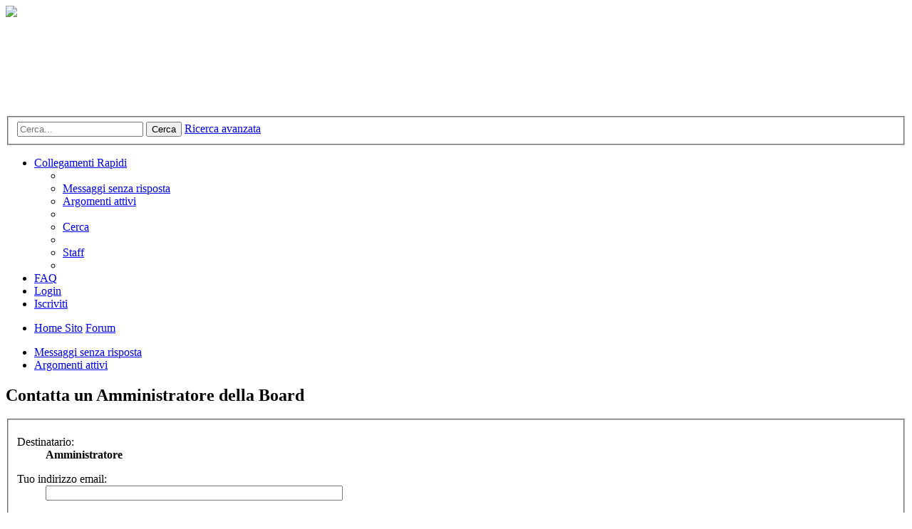

--- FILE ---
content_type: text/html; charset=UTF-8
request_url: https://capochino.it/forum/memberlist.php?mode=contactadmin&sid=fac91fd046f1cc6534f4afcedc2f82bd
body_size: 3226
content:
<!DOCTYPE html>
<html dir="ltr" lang="it">
<head>
<meta charset="utf-8" />
<meta name="viewport" content="width=device-width, initial-scale=1" />

<title>I Minimondi di Capochino - Invia email</title>



<!--
	phpBB style name: prosilver
	Based on style:   prosilver (this is the default phpBB3 style)
	Original author:  Tom Beddard ( http://www.subBlue.com/ )
	Modified by:
-->

<link href="./styles/AllanStyle-SUBSILVER/theme/stylesheet.css?assets_version=187" rel="stylesheet">
<link href="./styles/AllanStyle-SUBSILVER/theme/it/stylesheet.css?assets_version=187" rel="stylesheet">
<link href="./styles/AllanStyle-SUBSILVER/theme/responsive.css?assets_version=187" rel="stylesheet" media="all and (max-width: 700px)">



<!--[if lte IE 9]>
	<link href="./styles/AllanStyle-SUBSILVER/theme/tweaks.css?assets_version=187" rel="stylesheet">
<![endif]-->


<link href="./ext/david63/sitelogo/styles/prosilver/theme/site_logo_common.css?assets_version=187" rel="stylesheet" type="text/css" media="screen" />



<!-- BEGIN CODE UPLOADIMG -->
<style>
	#insert-foto {
	position: fixed;
	display: none;
	z-index: 2000002;
	background: #ff0000;
	width: 100%;
	height: 100%;
	left: 0px;
	height: 0px;
}
#mask-insert-foto {
	position: fixed;
	left: 0px;
	top: 0px;
	width: 100%;
	height: 100%;
	background: #fff;
	z-index: 2000001;
	
}
</style>
<!-- END CODE UPLOADIMG -->

</head>
<body id="phpbb" class="nojs notouch section-memberlist ltr ">


<div id="wrap">
	<a id="top" class="anchor" accesskey="t"></a>
	<div id="page-header">
		<div class="headerbar" role="banner">
			<div class="inner">

			<div id="site-description">
				<a id="logo" class="logo" href="http://capochino.it/" title="Home Sito"><img src=http://www.capochino.it/forum/styles/AllanStyle-SUBSILVER/theme/images/midl.png style="max-width: 100%; height:auto; height:155px; width:px; -webkit-border-radius: 0px 0px 0px 0px; -moz-border-radius: 0px 0px 0px 0px; border-radius: 0px 0px 0px 0px;"></a>
				<h1>I Minimondi di Capochino</h1>
				<p></p>
				<p class="skiplink"><a href="#start_here">Passa al contenuto</a></p>
			</div>

									<div id="search-box" class="search-box search-header" role="search">
				<form action="./search.php?sid=1a6312e284528d04dd6924f3d0056e4f" method="get" id="search">
				<fieldset>
					<input name="keywords" id="keywords" type="search" maxlength="128" title="Ricerca per termini" class="inputbox search tiny" size="20" value="" placeholder="Cerca..." />
					<button class="button icon-button search-icon" type="submit" title="Cerca">Cerca</button>
					<a href="./search.php?sid=1a6312e284528d04dd6924f3d0056e4f" class="button icon-button search-adv-icon" title="Ricerca avanzata">Ricerca avanzata</a>
					<input type="hidden" name="sid" value="1a6312e284528d04dd6924f3d0056e4f" />

				</fieldset>
				</form>
			</div>
			
			</div>
		</div>
				<div class="navbar-top" role="navigation">
	<div class="inner">

	<ul id="nav-main" class="linklist bulletin" role="menubar">

		<li id="quick-links" class="navbar_link small-icon responsive-menu dropdown-container" data-skip-responsive="true">
			<a href="#" class="responsive-menu-link dropdown-trigger navbar_link">Collegamenti Rapidi</a>
			<div class="dropdown hidden">
				<div class="pointer"><div class="pointer-inner"></div></div>
				<ul class="dropdown-contents" role="menu">
					
											<li class="separator"></li>
																								<li class="small-icon icon-search-unanswered"><a class="navbar_link" href="./search.php?search_id=unanswered&amp;sid=1a6312e284528d04dd6924f3d0056e4f" role="menuitem">Messaggi senza risposta</a></li>
						<li class="small-icon icon-search-active"><a class="navbar_link" href="./search.php?search_id=active_topics&amp;sid=1a6312e284528d04dd6924f3d0056e4f" role="menuitem">Argomenti attivi</a></li>
						<li class="separator"></li>
						<li class="small-icon icon-search"><a class="navbar_link" href="./search.php?sid=1a6312e284528d04dd6924f3d0056e4f" role="menuitem">Cerca</a></li>
					
											<li class="separator"></li>
												<li class="small-icon icon-team"><a class="navbar_link" href="./memberlist.php?mode=team&amp;sid=1a6312e284528d04dd6924f3d0056e4f" role="menuitem">Staff</a></li>										<li class="separator"></li>

									</ul>
			</div>
		</li>

				<li class="small-icon icon-faq" data-skip-responsive="true"><a class="navbar_link" href="./faq.php?sid=1a6312e284528d04dd6924f3d0056e4f" rel="help" title="FAQ (Domande Frequenti)" role="menuitem">FAQ</a></li>
						
			<li class="small-icon icon-logout rightside"  data-skip-responsive="true"><a class="navbar_link" href="./ucp.php?mode=login&amp;sid=1a6312e284528d04dd6924f3d0056e4f" title="Login" accesskey="x" role="menuitem">Login</a></li>
					<li class="small-icon icon-register rightside" data-skip-responsive="true"><a class="navbar_link" href="./ucp.php?mode=register&amp;sid=1a6312e284528d04dd6924f3d0056e4f" role="menuitem">Iscriviti</a></li>
						</ul>

	</div>
</div>

<div class="navbar" role="navigation">
	<div class="inner">

	<ul id="nav-breadcrumbs" class="linklist navlinks" role="menubar">
						<li class="small-icon icon-home breadcrumbs">
			<span class="crumb" itemtype="http://data-vocabulary.org/Breadcrumb" itemscope=""><a class="navbar_link" href="http://capochino.it/" data-navbar-reference="home" itemprop="url"><span itemprop="title">Home Sito</span></a></span>						<span class="crumb" itemtype="http://data-vocabulary.org/Breadcrumb" itemscope=""><a class="navbar_link" href="./index.php?sid=1a6312e284528d04dd6924f3d0056e4f" accesskey="h" data-navbar-reference="index" itemprop="url"><span itemprop="title">Forum</span></a></span>
								</li>
		
					<li class="rightside responsive-search" style="display: none;"><a href="./search.php?sid=1a6312e284528d04dd6924f3d0056e4f" title="Visualizza le opzioni di ricerca avanzata" role="menuitem">Cerca</a></li>
			</ul>

	</div>
</div>

   <div class="navbar-top-link">
      <div class="inner">
         <ul>
            <li class="navbar-top-link-left"><a class="navbar_link" href="./search.php?search_id=unanswered&amp;sid=1a6312e284528d04dd6924f3d0056e4f">Messaggi senza risposta</a></li>
            <li class="navbar-top-link-left"><a class="navbar_link" href="./search.php?search_id=active_topics&amp;sid=1a6312e284528d04dd6924f3d0056e4f">Argomenti attivi</a></li>

                                             </ul>
      </div>
   </div>
	</div>

	
	<a id="start_here" class="anchor"></a>
	<div id="page-body" role="main">
		
		
<h2 class="titlespace">Contatta un Amministratore della Board</h2>

<form method="post" action="./memberlist.php?mode=contactadmin&amp;sid=1a6312e284528d04dd6924f3d0056e4f" id="post">

	
	<div class="panel">
		<div class="inner">
	<div class="content">

				<fieldset class="fields2">
					<dl>
				<dt><label>Destinatario:</label></dt>
				<dd><strong>Amministratore</strong></dd>
			</dl>
						<dl>
				<dt><label for="email">Tuo indirizzo email:</label></dt>
				<dd><input class="inputbox autowidth" type="text" name="email" id="email" size="50" maxlength="100" tabindex="1" value="" /></dd>
			</dl>
			<dl>
				<dt><label for="name">Tuo nome:</label></dt>
				<dd><input class="inputbox autowidth" type="text" name="name" id="name" size="50" tabindex="2" value="" /></dd>
			</dl>
						<dl>
				<dt><label for="subject">Titolo:</label></dt>
				<dd><input class="inputbox autowidth" type="text" name="subject" id="subject" size="50" tabindex="3" value="" /></dd>
			</dl>
				<dl>
			<dt><label for="message">Corpo del messaggio:</label><br />
			<span>Questo messaggio sarà spedito in testo semplice, non includere codice HTML o BBCode. L’indirizzo di risposta sarà il tuo indirizzo email.</span></dt>
			<dd><textarea class="inputbox" name="message" id="message" rows="15" cols="76" tabindex="4"></textarea></dd>
		</dl>
				</fieldset>
	</div>

	</div>
</div>

<div class="panel">
	<div class="inner">
	<div class="content">
		<fieldset class="submit-buttons">
			<input type="submit" tabindex="6" name="submit" class="button1" value="Invia email" />
		</fieldset>
	</div>
	</div>
<input type="hidden" name="creation_time" value="1766238040" />
<input type="hidden" name="form_token" value="9271acc447c7ac62beda7de0178c20d8cd0d0fda" />

</div>

</form>

			</div>


<div id="page-footer" role="contentinfo">
	<div class="navbar" role="navigation">
	<div class="inner">

	<ul id="nav-footer" class="linklist bulletin" role="menubar">
		<li class="small-icon icon-home breadcrumbs">
			<span class="crumb"><a class="navbar_link" href="http://capochino.it/" data-navbar-reference="home">Home Sito</a></span>						<span class="crumb" itemtype="http://data-vocabulary.org/Breadcrumb" itemscope=""><a class="navbar_link" href="./index.php?sid=1a6312e284528d04dd6924f3d0056e4f" accesskey="h" data-navbar-reference="index" itemprop="url"><span itemprop="title">Forum</span></a></span>
								</li>
		
				<li class="rightside">Tutti gli orari sono <abbr title="Europa/Roma">UTC+01:00</abbr></li>
							<li class="small-icon icon-delete-cookies rightside"><a class="navbar_link" href="./ucp.php?mode=delete_cookies&amp;sid=1a6312e284528d04dd6924f3d0056e4f" data-ajax="true" data-refresh="true" role="menuitem">Cancella cookie</a></li>
									<li class="small-icon icon-team rightside" data-last-responsive="true"><a class="navbar_link" href="./memberlist.php?mode=team&amp;sid=1a6312e284528d04dd6924f3d0056e4f" role="menuitem">Staff</a></li>				<li class="small-icon icon-contact rightside" data-last-responsive="true"><a class="navbar_link" href="./memberlist.php?mode=contactadmin&amp;sid=1a6312e284528d04dd6924f3d0056e4f" role="menuitem">Contattaci</a></li>	</ul>

	</div>
</div>

	<div class="copyright">
				Powered by <a href="https://www.phpbb.com/">phpBB</a>&reg; Forum Software &copy; phpBB Limited
		<br />Traduzione Italiana <a href="http://www.phpbbitalia.net">phpBBItalia.net</a>							</div>

	<div id="darkenwrapper" data-ajax-error-title="Errore AJAX" data-ajax-error-text="Si è verificato un errore durante l’elaborazione della richiesta." data-ajax-error-text-abort="Richiesta utente interrotta" data-ajax-error-text-timeout="La tua richiesta è scaduta; riprova." data-ajax-error-text-parsererror="Si è verificato un errore con la richiesta e il server ha restituito una risposta non valida.">
		<div id="darken">&nbsp;</div>
	</div>

	<div id="phpbb_alert" class="phpbb_alert" data-l-err="Errore" data-l-timeout-processing-req="Richiesta scaduta.">
		<a href="#" class="alert_close"></a>
		<h3 class="alert_title">&nbsp;</h3><p class="alert_text"></p>
	</div>
	<div id="phpbb_confirm" class="phpbb_alert">
		<a href="#" class="alert_close"></a>
		<div class="alert_text"></div>
	</div>
</div>

</div>

<div>
	<a id="bottom" class="anchor" accesskey="z"></a>
	<img src="./cron.php?cron_type=cron.task.core.tidy_cache&amp;sid=1a6312e284528d04dd6924f3d0056e4f" width="1" height="1" alt="cron" /></div>

<script type="text/javascript" src="./assets/javascript/jquery.min.js?assets_version=187"></script>
<script type="text/javascript" src="./assets/javascript/core.js?assets_version=187"></script>

<!-- Send the variables for the css files -->
<script>
	var bannerHeight		= '155';
	var borderRadius		= '0';
	var overrideColour		= '000000';
	var searchBelow			= '';
	var siteLogoBanner		= './?sid=1a6312e284528d04dd6924f3d0056e4f';
	var siteLogoCentre		= '';
	var siteLogoRight		= '';
	var siteNameSupress		= '1';
	var useBanner			= '';
	var useOverrideColour	= '0';
</script>


<script type="text/javascript" src="./styles/AllanStyle-SUBSILVER/template/forum_fn.js?assets_version=187"></script>

<script type="text/javascript" src="./styles/AllanStyle-SUBSILVER/template/ajax.js?assets_version=187"></script>

<script type="text/javascript" src="./ext/david63/sitelogo/styles/prosilver/template/css_switch_fn.js?assets_version=187"></script>




<!-- BEGIN CODE UPLOADIMG -->
<script type="text/javascript">
	$(document).ready(function() {
		
		$('#uploadimg').click(function() {
			$('<div id="mask-insert-foto">').hide().appendTo("body").fadeTo("slow",1.0,function() {
				$('<div id="insert-foto">').hide().prependTo("body");
					
				$('#insert-foto').load("../../../../upload_img_2.html", function() {
					$('#insert-foto').show();
				});
						
			});
		});
	});
</script>
<!-- END CODE UPLOADIMG -->

</body>
</html>


--- FILE ---
content_type: text/css
request_url: https://capochino.it/forum/ext/david63/sitelogo/styles/prosilver/theme/site_logo_common.css?assets_version=187
body_size: -21
content:
#logo img {
    display: block;
    margin: 0 auto;
    max-width: 100%;
}

#logo {
    display: block !important;
    box-sizing: border-box;
}

.sl-headerbar {
	background-image: url("{T_THEME_PATH}/images/bg_header.gif");
	margin-bottom: 4px;
	padding: 5px;
	border-radius: 7px;
}

#sl-new-desc {
	clear: left;
}

#sl-new-desc h1 {
	margin-top: 15px;
	font-weight: bold;
	font-size: 2em;
}

#sl-new-desc p {
	line-height: 1.3em;
	font-size: 1.1em;
	margin-bottom: 1.5em;
}


--- FILE ---
content_type: text/javascript
request_url: https://capochino.it/forum/ext/david63/sitelogo/styles/prosilver/template/css_switch_fn.js?assets_version=187
body_size: 467
content:
;(function($, document) {
	$(document).ready(function () {
		var colour_1 = '';
		var colour_2 = '';
		var colour_3 = '';

		// Replicate the style colours in the new site logo css
    	colour_1 = $('.headerbar').css('background-color');
		colour_2 = $('h1').css('color');
		colour_3 = $('p').css('color');

		$('.sl-headerbar').css('background-color', colour_1);
		$('#sl-new-desc h1').css('color', colour_2);
		$('#sl-new-desc p').css('color', colour_3);

		// Remove the site name and description
		if (siteNameSupress == true) {
			$('#site-description h1').css('display', 'none');
			$('#site-description p').css('display', 'none');
    	}

		// Place the site logo (and text) in the centre
		if (siteLogoCentre == true) {
			$('#site-description').css({'padding-top': '10px', 'text-align': 'center', 'width': '100%'});
			$('#site-description .logo').css('float', 'none');
			$('.search-header').css('margin-top', '-40px');
			$('#sl-new-desc h1').css({'text-align': 'center', 'width': '100%'});
			$('#sl-new-desc p').css({'text-align': 'center', 'width': '100%'});
    	}

		// Place the site logo on the right
		if (siteLogoRight == true) {
			$('#site-description').css({'text-align': 'left', 'width': '100%', 'margin-left': '10px'});
			$('#site-description .logo').css({'float': 'right', 'margin-right': '10px'});
			$('#sl-new-desc h1').css({'clear': 'both', 'float': 'right', 'margin-right': '10px'});
			$('#sl-new-desc p').css({'clear': 'both', 'float': 'right', 'margin-right': '10px'});

			if (searchBelow != true) {
				$('.search-header').css({'float': 'left', 'margin-top': '-10px', 'margin-left': '10px'});
			}
    	}

		// Move the search box to the top nav bar
		if (searchBelow == true) {
			$('.search-header').css({'float': 'right', 'margin-top': '5px', 'box-shadow': 'none'});
    	}

		// Use the override text colour to replace the default in the header
		if (useOverrideColour == true) {
			$('#site-description h1').css('color', '#' + overrideColour);
			$('#site-description p').css('color', '#' + overrideColour);
			$('#sl-new-desc h1').css('color', '#' + overrideColour);
			$('#sl-new-desc p').css('color', '#' + overrideColour);
    	}

		// Use the Site Logo banner
		if (useBanner == true) {
			$('.headerbar').css({'background-image': 'url("' + siteLogoBanner + '")', 'height': bannerHeight + 'px', 'border-radius': borderRadius + 'px', 'display': 'block', 'margin': '0 auto', 'max-width': '100%'});
    	}
	})

})(jQuery, document);
